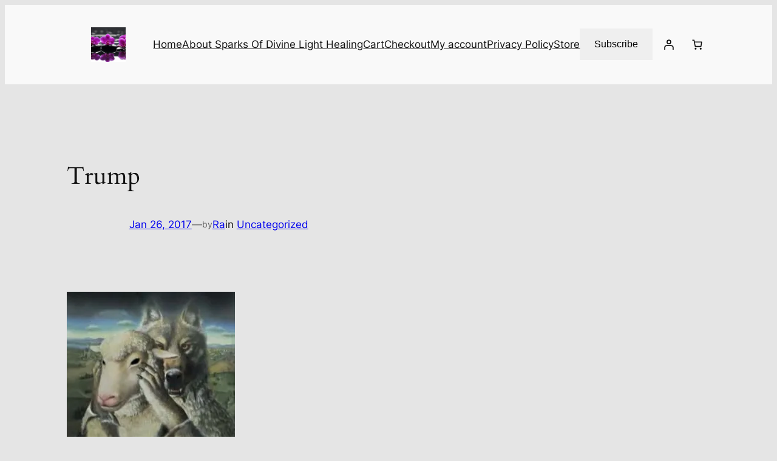

--- FILE ---
content_type: text/html; charset=utf-8
request_url: https://www.google.com/recaptcha/api2/aframe
body_size: 223
content:
<!DOCTYPE HTML><html><head><meta http-equiv="content-type" content="text/html; charset=UTF-8"></head><body><script nonce="UvwPSDdkUh-_rRletKshrQ">/** Anti-fraud and anti-abuse applications only. See google.com/recaptcha */ try{var clients={'sodar':'https://pagead2.googlesyndication.com/pagead/sodar?'};window.addEventListener("message",function(a){try{if(a.source===window.parent){var b=JSON.parse(a.data);var c=clients[b['id']];if(c){var d=document.createElement('img');d.src=c+b['params']+'&rc='+(localStorage.getItem("rc::a")?sessionStorage.getItem("rc::b"):"");window.document.body.appendChild(d);sessionStorage.setItem("rc::e",parseInt(sessionStorage.getItem("rc::e")||0)+1);localStorage.setItem("rc::h",'1769149967521');}}}catch(b){}});window.parent.postMessage("_grecaptcha_ready", "*");}catch(b){}</script></body></html>